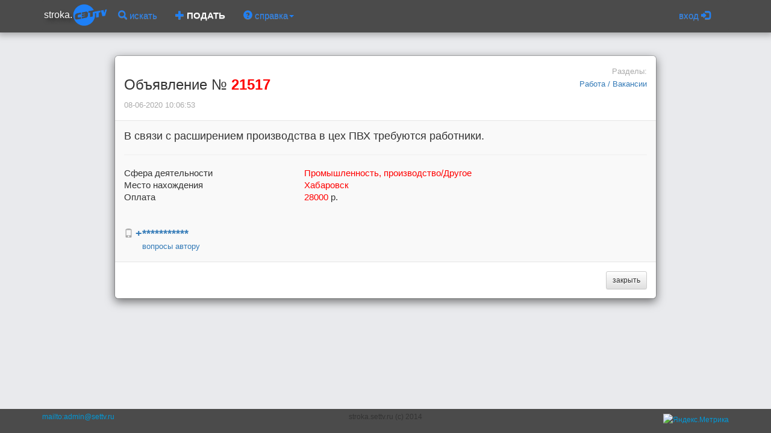

--- FILE ---
content_type: text/html; charset=utf-8
request_url: https://stroka.settv.ru/offers/21517
body_size: 3990
content:
<!DOCTYPE html><html lang="ru" ng-app="m2"><head><meta charset="utf-8"><meta name="keywords" content="трудоустройство, работа, заработок, рынок труда, вакансия, промышленность, производство, другое, хабаровск"><meta name="description" content="Сервис поиска и приема частных объявлений бегущей строкой на телеканалах Хабаровска Рен-ТВ, СТС, 6ТВ. Оплата банковской картой онлайн"><meta content="http://stroka.settv.ru/static/img/logo/settv_blue_160.png" property="og:image"><meta content="stroka.settv.ru" property="og:site_name"><meta content="stroka.settv.ru" property="og:title"><title>Объявление 21517 / Работа / Вакансии</title><link rel="stylesheet" href="/static/css/comments.css"><link rel="stylesheet" href="/static/bower_components/bootstrap/dist/css/bootstrap.min.css"><link rel="stylesheet" href="/static/bower_components/bootstrap/dist/css/bootstrap-theme.min.css"><link rel="stylesheet" href="/static/bower_components/toastr/toastr.min.css"><!-- SweetAlert--><link rel="stylesheet" href="/static/bower_components/sweetalert/dist/sweetalert.css"><link rel="stylesheet" href="/static/css/footer.css"><link rel="stylesheet" href="/static/css/master.css"><link rel="stylesheet" href="/static/css/slide.css"><link rel="stylesheet" href="/static/css/boxes.css"><link rel="stylesheet" href="/static/css/animations.css"><script src="/static/bower_components/jquery/dist/jquery.min.js"></script></head><body><div id="headroom" class="headroom fixed shadow2"><div class="container"><nav style="background-color: #4b4b4b;" ng-controller="menu" class="navbar"><div class="container-fluid"><div class="navbar-header"><button type="button" data-toggle="collapse" data-target="#collapse-1" class="navbar-toggle collapsed bg"><span class="sr-only">Toggle navigation</span><span class="icon-bar"></span><span class="icon-bar"></span><span class="icon-bar"></span></button><a href="/" style="padding: 2px;" class="navbar-brand"><span><span class="logo">stroka.</span><img src="/static/img/logo/settv_blue.png"></span></a></div><div id="collapse-1" class="collapse navbar-collapse"><ul class="nav navbar-nav"><li><a href="/"><span class="glyphicon glyphicon-search"></span> искать</a></li><li><a href="/addoffer"><span class="glyphicon glyphicon-plus"></span><span class="newadsbutton"> ПОДАТЬ</span></a></li><li class="dropdown"><a href="" data-toggle="dropdown" class="dropdown-toggle pointer"><span class="glyphicon glyphicon-question-sign"></span> справка<b class="caret"></b></a><ul class="dropdown-menu"><li><a href="/help#whereami" ng-click="indexClick($event, 'whereami')" class="pointer">о проекте</a></li><li><a href="/help#howtoplace" ng-click="indexClick($event, 'howtoplace')" class="pointer">как подать объявление?</a></li><li><a href="/help#tarif" ng-click="indexClick($event, 'tarif')" class="pointer">сколько стоит?</a></li><li><a href="/help#howtotv" ng-click="indexClick($event, 'howtotv')" class="pointer">а как попасть в телевизор?</a></li><li class="divider"></li><li><a href="" my-Modal="" ng-click="openWindow('/chat')">Онлайн чат с консультантом</a></li></ul></li></ul><ul class="nav navbar-nav"></ul><ul class="nav navbar-nav navbar-right"><li class="dropdown"><a data-toggle="dropdown" href="#" role="button" aria-expanded="false" class="dropdown-toggle">вход <span class="glyphicon glyphicon-log-in"></span></a><ul role="menu" class="dropdown-menu"><li><a href="/auth/fb">Пользователь Facebook</a></li><li><a href="/auth/ok">Пользователь Odnoklassniki</a></li><li><a href="/auth/vk">Пользователь Vkontakte</a></li><li class="divider"></li><li><a href="/login#/form">По номеру мобильного</a></li><li><a href="/login#/registration">Регистрация</a></li></ul></li></ul></div></div></nav></div></div><div id="wrap"><div id="main" class="container"><script type="text/ng-template" id="row.html"><div class="left10 top10"><div ng-repeat="row in row.cmnodes" ng-show="!row.deleted" class="cm_item"><div class="highlighted"><div class="row"><div class="col-md-6"><p><small>{{row.alias}}: </small><small>{{row.dt_hum}} </small></p></div><div class="col-md-6 text-right"><a ng-click="replayStart(row)" class="pointer"><small> ответить</small></a></div></div><div class="row"><div class="col-md-12"><span>{{row.text}} </span></div></div></div><div ng-include="'addmess.html'" ng-show="row.addnewdialog" class="pad bgwhite"></div><div ng-include="'row.html'"></div></div></div></script><script type="text/ng-template" id="addmess.html"><div class="row"><div class="col-md-4"><input id="alias" ng-model="row.addnewdialog.alias" placeholder="Ваше имя" ng-change="check_unique(row)" class="form-control input-sm"><p ng-show="(!row.addnewdialog.isunique) &amp;&amp; (row.addnewdialog.alias)" class="red">это имя уже используется</p></div><div ng-show="useItAsAliasHaveToShow(row)" class="col-md-4"><a ng-click="useItAsAlias(row)" class="btn btn-sm btn-default pointer"><small>использовать всегда это имя</small></a></div></div><div class="row top10"><div class="col-md-9"><textarea id="text" ng-model="row.addnewdialog.text" ng-disabled="(!row.addnewdialog.isunique) || (!row.addnewdialog.alias)" class="form-control"></textarea></div><div class="col-md-3"><button ng-click="replay(row)" ng-disabled="(!row.addnewdialog.isunique) || (!row.addnewdialog.alias) || (!row.addnewdialog.text)" class="btn btn-xs btn-info left10 bottom20">Отправить</button><button ng-click="replayStop(row)" class="btn btn-xs btn-default left10 bottom20">Отменить</button></div></div></script><div class="modal-dialog modal-lg"><div class="modal-content"><div class="modal-header"><div class="row"><div class="col-md-6"><h3>Объявление № <span class="red bold">21517</span></h3><p><small>08-06-2020 10:06:53</small></p></div><div class="col-md-6"><div><div class="row text-right"><div class="col-md-12"><p><small>Разделы:</small></p></div></div><div class="row"><div class="col-md-3"></div><div class="col-md-9 text-right"><div><small><a href="/front/3/6" class="pointer">Работа / Вакансии</a></small></div></div></div><div class="row bottom20"></div></div></div></div></div><div ng-controller="offers" ng-init="init({idoffers:21517, idcm:4557, image:&quot;undefined&quot;, iduser: 0, username: &quot;&quot;, alias: &quot;&quot; })" style="background-color:#f9f9f9;" class="modal-body"><big>В связи с расширением производства в цех ПВХ требуются работники.</big><hr><div><div class="row"><div class="col-xs-4">Сфера деятельности</div><div class="col-xs-8"><div class="row"><div class="col-md-12 red">Промышленность, производство/Другое</div></div></div></div><div class="row"><div class="col-xs-4">Место нахождения</div><div class="col-xs-8"><div class="row"><div class="col-md-12 red">Хабаровск</div></div></div></div><div class="row"><div class="col-xs-4">Оплата</div><div class="col-xs-8"><div class="row"><div class="col-xs-12"><span class="red">28000</span><span> р.</span></div></div></div></div></div><div><div></div></div><p class="top20">&nbsp;</p><div class="row"><div class="col-md-8 text-left"><p ng-init="setIdoffers('5563', '+***********')"><span class="glyphicon glyphicon-phone"></span><span> </span><big class="bold"><a ng-click="loadContact(5563)" tooltip-placement="right" tooltip-popup-delay="700" tooltip="Нажми, чтобы увидеть" class="pointer"> {{contlist[&quot;_5563&quot;]}}</a></big></p></div></div><hr ng-show="data.image.length==32"><div ng-show="data.oneoffers.idcm&gt;0"><div class="row"><div class="col-md-12"><a ng-click="commentsShow(data.oneoffers)" class="left30 pointer"><small ng-show="turnerState(data.oneoffers)">вопросы автору:</small><small ng-show="!turnerState(data.oneoffers)">вопросы автору</small></a></div></div><div ng-repeat="row in [data.oneoffers]" ng-show="turnerState(data.oneoffers)" class="top20"><div ng-include="'row.html'"></div><div class="left20"><hr><div ng-include="'addmess.html'" ng-show="row.addnewdialog" class="pad bgwhite"></div><a ng-click="appendRootStart(row)" ng-show="!row.addnewdialog" class="btn btn-xs btn-warning left10 bottom20">ещё вопрос</a></div></div></div></div><div class="modal-footer"><a href="/front/3/6" class="btn btn-default btn-sm">закрыть</a></div></div></div></div><div id="push"><div class="container fullheight"></div></div></div><div id="footer"><div style="height: 30px;" class="container"></div><div id="footer2"><div class="container fullheight"><div class="row"><div class="col-xs-3"><a href="mailto:admin@settv.ru">mailto:admin@settv.ru</a></div><div class="col-xs-6 text-center"><span>stroka.settv.ru (c) 2014</span></div><div class="col-xs-3 text-right"><div style="margin-top:4px;"><a href="https://metrika.yandex.ru/stat/?id=17495272&amp;amp;from=informer" target="_blank" rel="nofollow"><img src="//bs.yandex.ru/informer/17495272/3_0_FFFFFFFF_EFEFEFFF_0_pageviews" style="width:88px; height:31px; border:0;" alt="Яндекс.Метрика" title="Яндекс.Метрика: данные за сегодня (просмотры, визиты и уникальные посетители)"></a></div><script type="text/javascript">(function (d, w, c) {
	(w[c] = w[c] || []).push(function() {
		try {
			w.yaCounter17495272 = new Ya.Metrika({id:17495272,
					webvisor:true,
					clickmap:true,
					trackLinks:true,
					accurateTrackBounce:true,
					trackHash:true});
		} catch(e) { }
	});

	var n = d.getElementsByTagName("script")[0],
		s = d.createElement("script"),
		f = function () { n.parentNode.insertBefore(s, n); };
	s.type = "text/javascript";
	s.async = true;
	s.src = (d.location.protocol == "https:" ? "https:" : "http:") + "//mc.yandex.ru/metrika/watch.js";
	if (w.opera == "[object Opera]") {
		d.addEventListener("DOMContentLoaded", f, false);
	} else { f(); }
})(document, window, "yandex_metrika_callbacks");</script><noscript><div><img src="//mc.yandex.ru/watch/17495272" style="position:absolute; left:-9999px;" alt=""></div></noscript></div></div></div></div></div><script src="/static/bower_components/toastr/toastr.min.js"></script><script src="/static/bower_components/headroom.js/dist/headroom.min.js"></script><script src="/static/bower_components/sweetalert/dist/sweetalert.min.js"></script><script src="/static/bower_components/angular/angular.min.js"></script><script src="/static/bower_components/angular-animate/angular-animate.min.js"></script><script src="/static/bower_components/angular-route/angular-route.min.js"></script><script src="/static/bower_components/angular-touch/angular-touch.min.js"></script><script src="/static/bower_components/angular-i18n/angular-locale_ru-ru.js"></script><script src="/static/bower_components/angular-sanitize/angular-sanitize.min.js"></script><script src="/static/bower_components/angular-bootstrap/ui-bootstrap.min.js"></script><script src="/static/bower_components/angular-bootstrap/ui-bootstrap-tpls.min.js"></script><script src="/static/bower_components/bootstrap/dist/js/bootstrap.min.js"></script><script src="/static/js/api.js"></script><script src="/static/js/menu.js"></script><script>var headroom  = new Headroom(document.getElementById('headroom'));
headroom.init({tolerance:'5', offset:'200', classes:"{pinned:'headroom--pinned',unpinned:'headroom--unpinned',initial:'headroom'}"});
</script><!-- BLOCK 4 --><script src="/static/js/offers/m2.js"></script><script src="/static/js/comments.js"></script></body></html>

--- FILE ---
content_type: text/css
request_url: https://stroka.settv.ru/static/css/comments.css
body_size: 143
content:
.cm_item{
	margin-left: 20px;
	margin-top: 10px;
	border-top: solid #eee 1px; 
}

.highlighted:hover > .row{
	background-color: lightyellow;
}


--- FILE ---
content_type: text/css
request_url: https://stroka.settv.ru/static/css/master.css
body_size: 2636
content:
/*@import url(http://fonts.googleapis.com/css?family=PT%20Mono&subset=cyrillic,latin);*/
@font-face {
  font-family: 'PT Mono';
  font-style: normal;
  font-weight: 400;
  src: local('PT Mono'), local('PTMono-Regular'), url(http://fonts.gstatic.com/s/ptmono/v5/9oRONYoBnWILk-9AnCszNg.ttf) format('truetype');
}

/* @import url(http://fonts.googleapis.com/css?family=Alef&subset=cyrillic,latin); */
@font-face {
  font-family: 'Alef';
  font-style: normal;
  font-weight: 400;
  src: local('Alef Regular'), local('Alef-Regular'), url(http://fonts.gstatic.com/s/alef/v9/FeVfS0NQpLYgnjVRDw.ttf) format('truetype');
}

/* @import url(http://fonts.googleapis.com/css?family=Audiowide&subset=cyrillic,latin); */
@font-face {
  font-family: 'Audiowide';
  font-style: normal;
  font-weight: 400;
  src: local('Audiowide Regular'), local('Audiowide-Regular'), url(http://fonts.gstatic.com/s/audiowide/v6/l7gdbjpo0cum0ckerWCdlg_L.ttf) format('truetype');
}

.headroom {
    transition: transform 200ms linear;
}
.headroom--pinned {
    transform: translateY(0%);
}

.headroom--unpinned {
    transform: translateY(-100%);
}

/*
[ng\:cloak], [ng-cloak], .ng-cloak, .ngcloak {
    display: none !important;
}
*/

[ng:cloak], [ng-cloak], [data-ng-cloak], [x-ng-cloak], .ng-cloak, .x-ng-cloak { display: none !important; }

.logo {
	-webkit-box-sizing: content-box;
	-moz-box-sizing: content-box;
	box-sizing: content-box;
	border: none;
	font: normal 16px/normal "Audiowide", Helvetica, sans-serif;
	line-height: 0px;
	-o-text-overflow: clip;
	color: white;
	text-overflow: clip;
	white-space: nowrap;
	background: #4b4b4b;
	text-shadow: 4px 4px 6px rgba(0,0,0,0.5) ;
}

.logo2{
	/* color: rgba(252,161,100,1); */
	/* color: #999999; */
	color: #0199d9;
  
}


.logo4{
	/*display: inline-block;*/
	-webkit-box-sizing: content-box;
	-moz-box-sizing: content-box;
	box-sizing: content-box;
	float: none;
	z-index: auto;
	width: auto;
	height: auto;
	position: static;
	cursor: pointer;
	opacity: 1;
	margin: 0;
	padding-top: 0px;
	overflow: visible;
	border: none;
	-webkit-border-radius: 2px;
	border-radius: 2px;
	font: normal normal normal 36px/normal "Alef", Helvetica, sans-serif;
	color: #4b4b4b;
	-o-text-overflow: ellipsis;
	text-overflow: ellipsis;
	background: #4b4b4b;
	-webkit-box-shadow: none;
	box-shadow: none;
	text-shadow: 1px 1px 0 rgba(255,255,255,0.29) ;
	-webkit-transition: none;
	-moz-transition: none;
	-o-transition: none;
	transition: none;
	-webkit-transform: none;
	transform: none;
	-webkit-transform-origin: 50% 50% 0;
	transform-origin: 50% 50% 0;
}

.logo3{
	/*display: block;*/
	-webkit-box-sizing: content-box;
	-moz-box-sizing: content-box;
	box-sizing: content-box;
	float: none;
	z-index: auto;
	width: auto;
	height: auto;
	position: static;
	cursor: default;
	opacity: 1;
	margin: 0;
	padding: 0;
	overflow: visible;
	border: none;
	-webkit-border-radius: 0;
	border-radius: 0;
	font: normal normal normal 36px/normal "Alef", Helvetica, sans-serif;
	color: #0199d9;
	-o-text-overflow: clip;
	text-overflow: clip;
	background: none;
	-webkit-box-shadow: none;
	box-shadow: none;
	text-shadow: 1px 1px 2px rgba(0,0,0,1) ;
	-webkit-transition: none;
	-moz-transition: none;
	-o-transition: none;
	transition: none;
	-webkit-transform: none;
	transform: none;
	-webkit-transform-origin: 50% 50% 0;
	transform-origin: 50% 50% 0;
}

.nav{
	font-size: 15px;
/*	font-weight: bold;*/
}

.offertext{
	font-size: 17px;
}

.light{
	color: #aaaaaa;
	font-size:13px;
}

.shadow{
	-webkit-box-shadow: 0 0 7px 0px rgba(0,0,0,0.2) ;
	box-shadow: 0 0 7px 0px rgba(0,0,0,0.2) ;
}

.shadow2{
	-webkit-box-shadow: 0 0 11px 4px rgba(0,0,0,0.3) ;
	box-shadow: 0 0 11px 4px rgba(0,0,0,0.3) ;
}

hr.tiny{
	margin-top: 3px;
	margin-bottom: 3px;
	border-top: solid #dddddd 1px;
}

a.small{
	font-size: 11px;
}

.bg_eee{
    background-color: #f2fffe !important;
}

.bg{
    background-color: #0199d9;
}

.pointer{
	cursor: pointer;
}

.v5{
	width: 50%;
	margin: 0px;
	padding:0px;
	float: left;
}

.page{
	position: absolute;
	width: 80%;
	margin-top: 0px;
	margin-left: 10%;
	margin-right: 10%;
	padding: 20px;
	top: 0px;
}

.pad{
	background-color: #f5f5f5;
	margin: 5px;
	padding: 5px;
	border: 1px solid #ccc;
	border-radius: 4px;
}

.inp{
	background-color: #ffffff;

	height: 21px;
	margin-top: 0px;
	margin-bottom: 0px;
	margin-left: 3px;
	margin-right: 3px;

	padding-top: 0px;
	padding-bottom: 0px;
	padding-left: 3px;
	padding-right: 3px;

	border: 1px solid #ccc;
	border-radius: 4px;
/*	font-weight: bold;*/
	font-size: 12px;
}

.inp-sm{
	height: 33px;
	padding-left: 5px;
}

.bottominfo{
	min-height: 75px;	
    background-color: white;
    margin-top: 30px;
	border-top-left-radius: 5px;
	border-top-right-radius: 5px;
}

div.clear{
	clear: both;
	height:0px;
}

.top0{
	margin-top: 0px !important;
}

.bottom0{
	margin-bottom: 0px !important;
	padding-bottom: 0px !important;
}

.padding20{
	padding:20px !important;
}

.top30{	margin-top: 30px !important;}
.bottom30{margin-bottom: 30px !important;}
.left30{margin-left: 30px  !important;}
.right30{margin-right: 30px  !important;}


.top20{	margin-top: 20px !important;}
.bottom20{margin-bottom: 20px !important;}
.left20{margin-left: 20px  !important;}
.right20{margin-right: 20px  !important;}


.top10{margin-top: 10px  !important;}
.bottom10{margin-bottom: 10px  !important;}
.left10{margin-left: 10px !important;}
.right10{margin-right: 10px !important;}

.top5{margin-top: 5px  !important;}
.bottom5{margin-bottom: 5px  !important;}
.left5{margin-left: 5px !important;}
.right5{margin-right: 5px !important;}

.top0{
  margin-top: 0px !important;
}
.left0{
  margin-left: 0px !important;
}
.right0{
  margin-right: 0px !important;
}

.margins10{margin:10px;}
.margins20{margin:20px;}
.margins30{margin:30px;}
.margins50{margin:50px;}

.padding10{padding:10px;}
.padding20{padding:20px;}
.padding30{padding:30px;}
.padding50{padding:50px;}

.font8{font-size: 8px;}
.font10{font-size: 10px;}
.font12{font-size: 12px;}
.font14{font-size: 14px;}
.font16{font-size: 16px;}
.font18{font-size: 18px;}
.font20{font-size: 20px;}
.font22{font-size: 22px;}

.red{color: red;}
.white{color: white;}
.blue{color: #428bca;}
.black{color: black;}
.green{color: green;}
.yellow{color: yellow;}
.gray{color: gray;}
.lightgray{color: lightgray;}

.bgred{background-color: red;}
.bgwhite{background-color: white;}
.bgblue{background-color: #428bca;}
.bgblack{background-color: black;}
.bggreen{background-color: green;}
.bgyellow{background-color: yellow;}

.bold{font-weight: bold;}
.bold::-webkit-input-placeholder { font-weight: normal; color: #bbbbbb; }
.bold::-moz-placeholder { font-weight: normal; color: #bbbbbb; } /* firefox 19+ */
.bold:-ms-input-placeholder { font-weight: normal; color: #bbbbbb; } /* ie */
.bold:-moz-placeholder { font-weight: normal; color: #bbbbbb; }

.opacity100{opacity: 1.0;}
.opacity30{opacity: 0.3;}
.opacity20{opacity: 0.2;}

a span.newadsbutton{
	color: white;
	font-weight: bold;
}
a:hover span.newadsbutton{
	color: #3E95D2;
}



html, body {
	height: 100%;
}

/*	синий = 0199d9 | желтый =  #f6de0f | серый #5e5e5e */


html body{
	min-height:100%;
	overflow-x:hidden;
	overflow-y: visible;
	position:relative;
	width:100%;
	margin: 0;
	padding: 0;
/*	background-color: #5e5e5e !important;*/

/*	background-color: #808080 !important;  тёмносерый*/

/*	background-color: #3E95D2 !important;  синий */
	background-color: #e9eaed !important;
/*	background-repeat: no-repeat; 
	background-image: url(/static/img/bigfon1.jpg);
	background-attachment: fixed;
	background-position: top center;

*/
	font-family: Arial, serif, sans-serif, "Helvetica Neue", "Alef", "PT Mono", Helvetica ;
	font-size: 15px !important;
	line-height: 20px;
	color: #333333;
}



#fix{
	position: fixed;
	left:30px;
	bottom:0px;
	widht:110px;
	height: 30px;
	z-index: 1000;
	-webkit-box-shadow: rgba(255, 255, 255, 0.247059) 1px 1px 1px 0px inset, rgba(0, 0, 0, 0.498039) 0px 1px 3px 0px;
			box-shadow: rgba(255, 255, 255, 0.247059) 1px 1px 1px 0px inset, rgba(0, 0, 0, 0.498039) 0px 1px 3px 0px;

	-webkit-transition-delay: 0s, 0s;
	-webkit-transition-duration: 0.3s, 0.1s;
	-webkit-transition-property: background-color, padding-bottom;
	-webkit-transition-timing-function: ease-out, ease-out;
	transition-delay: 0s, 0s;
	transition-duration: 0.3s, 0.1s;
	transition-property: background-color, padding-bottom;
	transition-timing-function: ease-out, ease-out;

	background-color: #94989E;

	border: solid #ffffff 1px

	border-bottom-left-radius: 0px;
	border-bottom-right-radius: 0px;
	border-top-left-radius: 5px;
	border-top-right-radius: 5px;

	border-top: solid #ffffff 1px;
	border-right: solid #ffffff 1px;
	border-left: solid #ffffff 1px;;
	border-bottom: solid #ffffff 0px;

	cursor: pointer;
	overflow-x: hidden;
	overflow-y: hidden;
}

.chat-label:hover {
	padding-bottom: 10px;
	color: white;
}

.chat-label {
	display: inline-block;
	-webkit-box-sizing: content-box;
	-moz-box-sizing: content-box;
	box-sizing: content-box;
	cursor: pointer;
	padding-left: 15px;
	padding-right: 15px;
	padding-bottom: 0px;
	padding-top: 5px;
	border: 1px solid #018dc4;
	font: normal 14px/bold "Cuprum", Helvetica, sans-serif;
	color: #dddddd;
	-o-text-overflow: clip;
	text-overflow: clip;
	background: #94989E;
	-webkit-box-shadow: 2px 2px 2px 0 rgba(0,0,0,0.2) ;
	box-shadow: 2px 2px 2px 0 rgba(0,0,0,0.2) ;
	text-shadow: 1px 1px 2px rgba(0,0,0,0.66) ;
	-webkit-transition: all 300ms cubic-bezier(0.42, 0, 0.58, 1);
	-moz-transition: all 300ms cubic-bezier(0.42, 0, 0.58, 1);
	-o-transition: all 300ms cubic-bezier(0.42, 0, 0.58, 1);
	transition: all 300ms cubic-bezier(0.42, 0, 0.58, 1);
}

.modal-footer {
    margin-top: 0px !important;
}



--- FILE ---
content_type: text/css
request_url: https://stroka.settv.ru/static/css/slide.css
body_size: 827
content:




.arrow {
    cursor: pointer;
    display: block;
    height: 64px;
    margin-top: -35px;
    outline: medium none;
    position: absolute;
    top: 50%;
    width: 64px;
    z-index: 5;
}
.arrow.prev {
    background-image: url("../images/prev.png");
    left: 20px;
    opacity: 0.2;
    transition: all 0.2s linear 0s;
}
.arrow.next {
    background-image: url("../images/next.png");
    opacity: 0.2;
    right: 20px;
    transition: all 0.2s linear 0s;
}
.arrow.prev:hover{
    opacity:1;
}
.arrow.next:hover{
    opacity:1;
}

.slidenav {
    bottom: 4px;
    display: block;
    height: 48px;
    left: 0;
    margin: 0 auto;
    padding: 1em 0 0.8em;
    position: absolute;
    right: 0;
    text-align: center;
    width: 100%;
    z-index: 5;
}
.slidenav li {
    border: 5px solid #AAAAAA;
    border-radius: 5px;
    cursor: pointer;
    display: inline-block;
    height: 30px;
    margin: 0 8px;
    position: relative;
    width: 50px;
    overflow: hidden;
}
.slidenav li.active {
    border: 5px solid #FFFFFF;
}
.slidenav li img {
    width: 100%;
}

.photoslider {
    border: 15px solid #FFFFFF;
    border-radius: 5px;
    height: 500px;
    margin: 20px auto;
    position: relative;
    width: 800px;

    -webkit-perspective: 1000px;
    -moz-perspective: 1000px;
    -ms-perspective: 1000px;
    -o-perspective: 1000px;
    perspective: 1000px;

    -webkit-transform-style: preserve-3d !important;
    -moz-transform-style: preserve-3d !important;
    -ms-transform-style: preserve-3d !important;
    -o-transform-style: preserve-3d !important;
    transform-style: preserve-3d !important;

    overflow: hidden;

}
.photoslide {
    position: absolute;
    top: 0;
    left: 0;
}
.photoslide.ng-hide-add {
    opacity:1;

    -webkit-transition:1s linear all;
    -moz-transition:1s linear all;
    -o-transition:1s linear all;
    transition:1s linear all;

    -webkit-transform: rotateX(50deg) rotateY(30deg);
    -moz-transform: rotateX(50deg) rotateY(30deg);
    -ms-transform: rotateX(50deg) rotateY(30deg);
    -o-transform: rotateX(50deg) rotateY(30deg);
    transform: rotateX(50deg) rotateY(30deg);

    -webkit-transform-origin: right top 0;
    -moz-transform-origin: right top 0;
    -ms-transform-origin: right top 0;
    -o-transform-origin: right top 0;
    transform-origin: right top 0;
}
.photoslide.ng-hide-add.ng-hide-add-active {
    opacity:0;
}
.photoslide.ng-hide-remove {
    -webkit-transition:1s linear all;
    -moz-transition:1s linear all;
    -o-transition:1s linear all;
    transition:1s linear all;

    display:block!important;
    opacity:0;
}
.photoslide, .photoslide.ng-hide-remove.ng-hide-remove-active {
    opacity:1;
}

@media (max-width: 900px) {
    .photoslider {
        height: 312px;
        width: 500px;
    }
    .photoslider .photoslide {
        width: 100%;
    }
}

@media (max-width: 550px) {
    .photoslider {
        height: 188px;
        width: 300px;
    }
    .photoslider .photoslide {
        width: 100%;
    }
    .slidenav {
        height: 28px;
    }
    .slidenav li {
        border: 3px solid #AAAAAA;
        border-radius: 3px;
        height: 15px;
        width: 25px;
    }
}

--- FILE ---
content_type: text/css
request_url: https://stroka.settv.ru/static/css/boxes.css
body_size: 1114
content:
/* Зададим общие значения для всех боксов */

/*.box1 p, .box2 p, .box3 p, .box4 p, .box5 p, .box6 p, .box7 p, .box9 p, .box10 p, .box11 p, .box12 p, .box13 p, .box14 p, .box15 p, .box16 */

p{
	margin: 0px;
	color: #aaa;
	outline: none;
}
 
/* здесь мы задаем ширину, высоту, границы, позицию, фоновый цвет, цвет текста и размеры теней */

.box1{
	width: 100%;
	padding-top: 0px;
	padding-bottom: 30px;
	padding-right: 30px;
	padding-left: 30px;
	min-height: 100px;
	position:relative;
	display: inline-block;
	background:#fff;
	border-radius: 6px;
	/*
	background: -webkit-gradient(linear, 0% 20%, 0% 1000%, from(#fff), to(#fff), color-stop(.1,#f3f3f3));
	background: -moz-linear-gradient(0% 0%, #fff, #f3f3f3 10%, #fff);
	background: url('/static/images/bright-light-textures3.jpg');
	*/



	border: 1px solid #ccc; 
	/* border: 3px solid #0199d9; синий
	-webkit-box-shadow: 0px 3px 30px rgba(0, 0, 0, 0.1) inset;
	-moz-box-shadow: 0px 3px 30px rgba(0, 0, 0, 0.1) inset;
	box-shadow: 0px 3px 30px rgba(0, 0, 0, 0.1) inset; */
}
 
/* В этом псевдо классе мы описываем дизайн тени, расположенной внизу */
.box1:before{
	content: '';
	width: 50px;
	height: 100px;
	position:absolute;
	bottom:0; right:0;
	-webkit-box-shadow: 20px 20px 10px rgba(0, 0, 0, 0.1);
	-moz-box-shadow: 20px 20px 15px rgba(0, 0, 0, 0.1);
	box-shadow: 20px 20px 15px rgba(0, 0, 0, 0.1);
	z-index:-1;
	-webkit-transform: translate(-35px,-40px)
						skew(0deg,30deg)
						rotate(-25deg);
	-moz-transform: translate(-35px,-40px)
						skew(0deg,32deg)
						rotate(-25deg);
	-o-transform: translate(-35px,-40px)
						skew(0deg,32deg)
						rotate(-25deg);
}
 
/* Здесь задаем настройки тени, расположенной сверху бокса */
.box1:after{
	content: '';
	width: 100px;
	height: 100px;
	top:0; left:0;
	position:absolute;
	display: inline-block;
	z-index:-1;
	-webkit-box-shadow: -10px -10px 10px rgba(0, 0, 0, 0.2);
	-moz-box-shadow: -10px -10px 15px rgba(0, 0, 0, 0.2);
	box-shadow: -10px -10px 15px rgba(0, 0, 0, 0.2);
	-webkit-transform: rotate(2deg)
						translate(20px,25px)
						skew(20deg);
	-moz-transform: rotate(7deg)
						translate(20px,25px)
						skew(20deg);
	-o-transform: rotate(7deg)
						translate(20px,25px)
						skew(20deg);
		transform: rotate(7deg)
						translate(20px,25px)
						skew(20deg);
}


.modal-dialog .panel-body
{
	background: #eee;
	background: -webkit-gradient(linear, 0% 20%, 0% 1000%, from(#fff), to(#fff), color-stop(.1,#f3f3f3));
	background: -moz-linear-gradient(0% 0%, #fff, #f3f3f3 10%, #fff);

	-webkit-box-shadow: 0px 3px 30px rgba(0, 0, 0, 0.1) inset;
	-moz-box-shadow: 0px 3px 30px rgba(0, 0, 0, 0.1) inset;
	box-shadow: 0px 3px 30px rgba(0, 0, 0, 0.1) inset;

}

.box2{
	width: 100%;
/*	margin: 40px; */
	padding: 30px;
	min-height: 100px;
	position:relative;
	display: inline-block;
	background:#fff;
	background: -webkit-gradient(linear, 0% 20%, 0% 1000%, from(#fff), to(#fff), color-stop(.1,#f3f3f3));
	background: -moz-linear-gradient(0% 0%, #fff, #f3f3f3 10%, #fff);
	border: 1px solid #ccc;
	-webkit-box-shadow: 0px 3px 30px rgba(0, 0, 0, 0.1) inset;
	-moz-box-shadow: 0px 3px 30px rgba(0, 0, 0, 0.1) inset;
	box-shadow: 0px 3px 30px rgba(0, 0, 0, 0.1) inset;
/*
	-webkit-border-bottom-right-radius: 6px 50px;
	-moz-border-radius-bottomright: 6px 50px;
	border-bottom-right-radius:6px 50px;
*/
}
/*
.box2:before{
	content: '';
	width: 50px;
	height: 100px;
	position:absolute;
	bottom:0; right:0;
	-webkit-box-shadow: 20px 20px 10px rgba(0, 0, 0, 0.1);
	-moz-box-shadow: 20px 20px 15px rgba(0, 0, 0, 0.1);
	box-shadow: 20px 20px 15px rgba(0, 0, 0, 0.1);
	z-index:-1;
	-webkit-transform: translate(-35px,-40px)
						skew(0deg,30deg)
						rotate(-25deg);
	-moz-transform: translate(-35px,-40px)
						skew(0deg,32deg)
						rotate(-25deg);
	-o-transform: translate(-35px,-40px)
						skew(0deg,32deg)
						rotate(-25deg);
}
 
.box2:after{
	content: '';
	width: 100px;
	height: 100px;
	top:0; left:0;
	position:absolute;
	display: inline-block;
	z-index:-1;
	-webkit-box-shadow: -10px -10px 10px rgba(0, 0, 0, 0.2);
	-moz-box-shadow: -10px -10px 15px rgba(0, 0, 0, 0.2);
	box-shadow: -10px -10px 15px rgba(0, 0, 0, 0.2);
	-webkit-transform: rotate(2deg)
						translate(20px,25px)
						skew(20deg);
	-moz-transform: rotate(7deg)
						translate(20px,25px)
						skew(20deg);
	-o-transform: rotate(7deg)
						translate(20px,25px)
						skew(20deg);
		transform: rotate(7deg)
						translate(20px,25px)
						skew(20deg);
}
*/



--- FILE ---
content_type: text/css
request_url: https://stroka.settv.ru/static/css/animations.css
body_size: 838
content:
/*============== animation1 ==================*/
.animation1.ng-enter {
	-webkit-animation: enter_sequence 400ms linear;
	animation: enter_sequence 400ms linear; 
}
@-webkit-keyframes enter_sequence {
	from { opacity:0; }
	to { opacity:1; }
}

@keyframes enter_sequence {
	from { opacity:0; }
	to { opacity:1; }
}
/*--------------------------------------------*/


/*============== animation2 ==================*/
.animation2.ng-enter {
	-webkit-animation: enter_sequence 400ms cubic-bezier(0.950, 0.050, 0.795, 0.035);
	animation: enter_sequence 400ms linear; 
}
@-webkit-keyframes enter_sequence {
	from { opacity:0; }
	to { opacity:1; }
}
@keyframes enter_sequence {
	from { opacity:0; }
	to { opacity:1; }
}
/*--------------------------------------------*/


/*=============== animation3 =================*/
.animation3.ng-enter,
.animation3.ng-leave{
  -webkit-transition: 1s;
}

.animation3.ng-enter {
  opacity: 0;
}

.animation3.ng-leave {
  opacity: 1;

}

.animation3.ng-enter.ng-enter-active {
  opacity: 1;
}

.animation3.ng-leave.ng-leave-active {
  opacity: 0;
}

/* ***************** */
.animation3.ng-hide-add, .animation3.ng-hide-remove {
  -webkit-transition:all linear 0.4s;
  -moz-transition:all linear 0.4s;
  -ms-transition:all linear 0.4s;
  -o-transition:all linear 0.4s;
  transition:all linear 0.4s;
  display:block!important;
}

.animation3.ng-hide-add-active,
.animation3.ng-hide-remove-active {
  -webkit-transition: all linear 0.4s;
  -moz-transition: all linear 0.4s;
  -ms-transition: all linear 0.4s;
  -o-transition: all linear 0.4s;
  transition: all linear 0.4s;
}

.animation3.ng-hide-add {
	opacity:1;
}
.animation3.ng-hide-add.ng-hide-add-active {
	opacity:0;
}
.animation3.ng-hide-remove {
	opacity:0;
}
.animation3.ng-hide-remove.ng-hide-remove-active {
	opacity:1;
}
/*--------------------------------------------*/


/*=============== animation13 =================*/
.animation13.ng-enter,
.animation13.ng-leave{
  -webkit-transition: 1s;
}

.animation13.ng-enter {
  opacity: 0;
}

.animation13.ng-leave {
  opacity: 1;

}

.animation13.ng-enter.ng-enter-active {
  opacity: 1;
}

.animation13.ng-leave.ng-leave-active {
  opacity: 0;
}

/* ***************** */
.animation13.ng-hide-remove {
  -webkit-transition:all linear 0.4s;
  -moz-transition:all linear 0.4s;
  -ms-transition:all linear 0.4s;
  -o-transition:all linear 0.4s;
  transition:all linear 0.4s;
  display:block!important;
}

.animation13.ng-hide-remove-active {
  -webkit-transition: all linear 0.4s;
  -moz-transition: all linear 0.4s;
  -ms-transition: all linear 0.4s;
  -o-transition: all linear 0.4s;
  transition: all linear 0.4s;
}

.animation13.ng-hide-remove {
	opacity:0;
}
.animation13.ng-hide-remove.ng-hide-remove-active {
	opacity:1;
}
/*--------------------------------------------*/



/*=============== animation4 =================*/
.animation4.ng-enter, 
.animation4.ng-leave { 
    -webkit-transition: 400ms cubic-bezier(0.250, 0.250, 0.750, 0.750) all;
    -moz-transition: 400ms cubic-bezier(0.250, 0.250, 0.750, 0.750) all;
    -ms-transition: 400ms cubic-bezier(0.250, 0.250, 0.750, 0.750) all;
    -o-transition: 400ms cubic-bezier(0.250, 0.250, 0.750, 0.750) all;
    transition: 400ms cubic-bezier(0.250, 0.250, 0.750, 0.750) all;
    position: relative;
    display: block;
}

.animation4.ng-leave.ng-leave-active,
.animation4.ng-enter {
    -webkit-transform: rotateX(90deg) rotateZ(90deg);
    -moz-transform: rotateX(90deg) rotateZ(90deg);
    -ms-transform: rotateX(90deg) rotateZ(90deg);
    -o-transform: rotateX(90deg) rotateZ(90deg);
    transform: rotateX(90deg) rotateZ(90deg);
    opacity: 0;
    height: 0px;
}

.animation4.ng-enter.ng-enter-active,
.animation4.ng-leave {
    -webkit-transform: rotateX(0deg) rotateZ(0deg);
    -moz-transform: rotateX(0deg) rotateZ(0deg);
    -ms-transform: rotateX(0deg) rotateZ(0deg);
    -o-transform: rotateX(0deg) rotateZ(0deg);
    transform: rotateX(0deg) rotateZ(0deg);
    opacity: 1;
    height: 30px;
}
/*--------------------------------------------*/


/*=============== animation5 =================*/
.animation5.ng-enter,
.animation5.ng-leave
{
    -webkit-transition: 400ms cubic-bezier(0.250, 0.250, 0.750, 0.750) all;
    -moz-transition: 400ms cubic-bezier(0.250, 0.250, 0.750, 0.750) all;
    -ms-transition: 400ms cubic-bezier(0.250, 0.250, 0.750, 0.750) all;
    -o-transition: 400ms cubic-bezier(0.250, 0.250, 0.750, 0.750) all;
    transition: 400ms cubic-bezier(0.250, 0.250, 0.750, 0.750) all;
    position: relative;
    display: block;
}
.animation5.ng-enter.ng-enter-active, 
.animation5.ng-leave {
    opacity: 1;
    top: 0;
    height: 30px;
}
.animation5.ng-leave.ng-leave-active,
.animation5.ng-enter {
    opacity: 0;
    top: -50px;
    height: 0px;
}
/*--------------------------------------------*/


/*=============== animation6 =================*/
.animation6 {
  line-height:40px;
  list-style:none;
  box-sizing:border-box;
}

.animation6.ng-move,
.animation6.ng-enter,
.animation6.ng-leave {
  -webkit-transition:all linear 0.5s;
  transition:all linear 0.5s;
}

.animation6.ng-leave.ng-leave-active,
.animation6.ng-move,
.animation6.ng-enter {
  opacity:0;
  max-height:0;
}

.animation6.ng-leave,
.animation6.ng-move.ng-move-active,
.animation6.ng-enter.ng-enter-active {
  opacity:1;
  max-height:40px;
}
/*--------------------------------------------*/


--- FILE ---
content_type: application/javascript
request_url: https://stroka.settv.ru/static/js/api.js
body_size: 890
content:
angular.module('api', []);
angular.module('api', []).factory('api', function($http, $q, $timeout){
	var self = {
		call: function(url, data, showmessages, andurl){
			return $http({
				method: 'POST',
				url: url,
				data: data
			})
			.then(
				function(response){
					if(response.data.error==0){
						return response.data.data;
					}else{
						var mess = 'Ошибка: ' + (andurl?('['+url+'] - '):'') + response.data.message;
						var err = new Error(mess);
						err.error=response.data.error;
						if(showmessages) {
							self.error(new Error(mess));
						};
						throw err;
					};
				},
				function(err){
					if(showmessages) {
						self.error({message:err.statusText});
					};
					throw err;
				}
			)
		},
		error: function(err){
			$timeout(function(){
				swal('ОШИБКА!', err.message || err.statusText, 'error');
			}, 100);
		}
	};
	return self;
})


--- FILE ---
content_type: application/javascript
request_url: https://stroka.settv.ru/static/js/menu.js
body_size: 625
content:
angular.module('menu', [
	'ngAnimate'
]);

angular.module('menu').controller('menu', function($scope){
	$scope.data = {};
	$scope.argIni=function(arg){
		$scope.data.arg = arg;
	};
});

angular.module('menu').directive('myModal', ['$log', function ($log) {
	return {
		restrict: 'EA',
		link: function (scope, element) {
			scope.openWindow = function(){
				var username = (scope.data && scope.data && scope.data.arg && scope.data.arg.username)?'?username='+scope.data.arg.username:'';
				window.open('//stroka.settv.ru:3025/'+username, 'Онлайн-консультация', 'width=1024,height=600');
			};
		}
	};
}]);


--- FILE ---
content_type: application/javascript
request_url: https://stroka.settv.ru/static/js/offers/m2.js
body_size: 736
content:
angular.module('m2', [
	'menu',
	'ngAnimate', 
	'ngRoute', 
	'ui.bootstrap', 
	'comments',
	'api'
]);


angular.module('m2').controller('offers', function($scope, api, comments){
	$scope.data={oneoffers:{}};
	$scope.contlist={};


	$scope.loadContact=function(idcontact){
		return api.call('/api/f/contact_onlyone', {idcontact: idcontact}, true)
		.then(function(result){
			$scope.contlist['_'+idcontact] = result.contact;
		});
	};

	$scope.setIdoffers=function(idcontact, replacement){
		$scope.contlist['_'+idcontact] = replacement;
	};

	$scope.init=function(data){
		angular.extend($scope.data, data);
		$scope.data.oneoffers.idoffers = data.idoffers;
		$scope.data.oneoffers.idcm = data.idcm;
		comments.init($scope, {iduser: data.iduser, alias: data.alias, username: data.username});
	};

	$scope.onImageClick=function(val){
		$scope.data.image=val;
	};

});



/*
angular.module('m2').controller('slide', function($scope){
	$scope.addImageToSlider=function(src){
		$scope.photos.push({src: src, desc: src});
	};
	$scope.photos = [];
	$scope._Index = 0;
	// if a current image is the same as requested image
	$scope.isActive = function (index) {
		return $scope._Index === index;
	};
	// show prev image
	$scope.showPrev = function () {
		$scope._Index = ($scope._Index > 0) ? --$scope._Index : $scope.photos.length - 1;
	};
	// show next image
	$scope.showNext = function () {
		$scope._Index = ($scope._Index < $scope.photos.length - 1) ? ++$scope._Index : 0;
	};
	// show a certain image
	$scope.showPhoto = function (index) {
		$scope._Index = index;
	};
});
*/

/*
angular.module('m2').controller('contact', function($scope, api){
	$scope.contlist={};
	$scope.loadContact=function(idcontact){
		return api.call('/api/fr/contact_onlyone_ro', {idcontact: idcontact}, true)
		.then(function(result){
			$scope.contlist['_'+idcontact]=result.contact;
		});
	};
	$scope.setIdoffers=function(idcontact, replacement){
		$scope.contlist['_'+idcontact] = replacement;
	};
});
*/

/*
	$scope.templates={};
	$scope.initTempl=function(idtempl){
		return api.call('/api/fr/template_ro', {idtempl: idtempl, format: 3}, true)
		.then(function(result){
			$scope.templates['_'+idtempl]=result;
		});
	};
*/


--- FILE ---
content_type: application/javascript
request_url: https://stroka.settv.ru/static/js/comments.js
body_size: 882
content:
angular.module('comments', ['api']);
angular.module('comments', []).factory('comments', function(api, $timeout){
	var self = {
		init: function(scope, user){
			if(!scope.data) scope.data={};
			if(!scope.data.user) scope.data.user = {};
			scope.data.user = {};
			scope.data.user.iduser = user.iduser;
			scope.data.user.username = user.username;
			scope.data.user.alias = user.alias;

			scope.commentsShow=function(offers){
				if(!offers.cmnodes){
					api.call('/api/f/cm_tree_ro', {idcm: offers.idcm}, true, true)
					.then(function(result){
						offers.cmnodes=result.node.cmnodes;
					});
				}else{
					delete offers.cmnodes;
				};
			};

			scope.commentsHide=function(offers){
				delete offers.cmnodes;
			};
			scope.turnerState=function(offers){
				if(angular.isArray(offers.cmnodes)){
					return true;
				}else{
					return false;
				};
			};
			scope.appendRootStart=function(offers){
				offers.addnewdialog = {
					text:'', 
					alias: scope.data.user.alias || (scope.data.user.username?'...' + scope.data.user.username.substr(-4):''),
					isunique: true
				};
				if(offers.addnewdialog.alias){
					$timeout(function(){
						$('textarea#text').focus();
					},200)
				}else{
					$timeout(function(){
						$('input#alias').focus();
					},200)
				};
			};
			scope.replayStart=function(cm){
				cm.addnewdialog = {
					text:'', 
					alias: scope.data.user.alias || (scope.data.user.username?'...' + scope.data.user.username.substr(-4):''),
					isunique: true
				};
				if(cm.addnewdialog.alias){
					$timeout(function(){$('textarea#text').focus();},200)
				}else{
					$timeout(function(){$('input#alias').focus();},200)
				};
			};
			scope.replayStop=function(cm){
				delete cm.addnewdialog;
			};
			scope.replay=function(cm){
				api.call(
					'/api/f/cm_add_mess', 
					{
						idparent: (cm.idcm || 0), 
						alias: cm.addnewdialog.alias || (scope.data.user.username?'...'+scope.data.user.username.substr(-4):''),
						text: cm.addnewdialog.text
					}, 
					true,
					true
				)
				.then(function(result){
					cm.cmnodes=result.node.cmnodes;
					delete cm.addnewdialog;
				});
			};
			scope.useItAsAliasHaveToShow=function(row){
				return (scope.data && scope.data.user && scope.data.user.iduser>0 && (row && row.addnewdialog && row.addnewdialog.alias && row.addnewdialog.alias.toLowerCase()!=scope.data.user.alias.toLowerCase()));
			};
			scope.useItAsAlias=function(row){
				row.addnewdialog.alias = row.addnewdialog.alias || (scope.data.user.username?'...'+scope.data.user.username.substr(-4):'');
				api.call(
					'/api/f/user_alias',
					{
						iduser: scope.data.user.iduser,
						alias: row.addnewdialog.alias
					}, 
					true,
					true
				)
				.then(function(result){
					scope.data.user.alias = row.addnewdialog.alias = result.alias;
					$timeout(function(){$('textarea#text').focus();},200)
				});
			};
			scope.check_unique=function(row){
				if(row.addnewdialog.alias){
					var data = { alias: row.addnewdialog.alias };
					if(scope.data && scope.data.user && scope.data.user.iduser>0){
						data.iduser = scope.data.user.iduser;
					};
					api.call('/api/f/user_alias_isuni_ro', data)
					.then(
						function(result){
							row.addnewdialog.isunique = result.isunique;
						},
						function(err){
							row.addnewdialog.isunique=false;
						}
					);
				};
			};

		}
	};
	return self;
});
